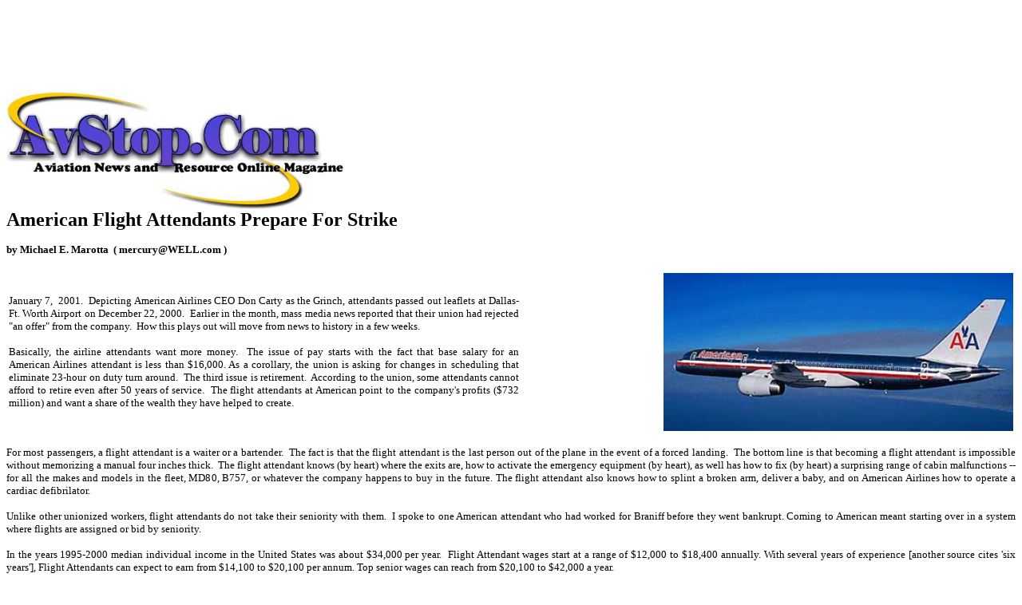

--- FILE ---
content_type: text/html
request_url: http://blog.avstop.com/news/afa.html
body_size: 11252
content:
<!doctype html public "-//w3c//dtd html 4.0 transitional//en">

<html><p align="center"><script type="text/javascript"><!--
google_ad_client = "pub-1318453117874325";
/* News */
google_ad_slot = "6601888807";
google_ad_width = 728;
google_ad_height = 90;
//-->
</script>
<script type="text/javascript"
src="http://pagead2.googlesyndication.com/pagead/show_ads.js">
</script>


<script type="text/javascript">
var gaJsHost = (("https:" == document.location.protocol) ? "https://ssl." : "http://www.");
document.write(unescape("%3Cscript src='" + gaJsHost + "google-analytics.com/ga.js' type='text/javascript'%3E%3C/script%3E"));
</script>
<script type="text/javascript">
try {
var pageTracker = _gat._getTracker("UA-8659897-1");
pageTracker._trackPageview();
} catch(err) {}</script>                            <head>   <meta http-equiv="Content-Type" content="text/html; charset=iso-8859-1">
   <meta name="GENERATOR" content="Mozilla/4.74 [en] (Win98; U) [Netscape]">
   <meta name="KeyWords" content="American Flight Attendants Prepare For Strike">
   <meta name="Description" content="January 7,  2001.  Depicting American Airlines CEO Don  Carty as the Grinch, attendants passed out leaflets at  Dallas-Ft. Worth Airport on December 22, 2000.  Earlier in  the month, mass media news reported that their union had  rejected an offer from the company.  How this plays out will">
   <title>American Flight Attendants Prepare For Strike</title>

	<p align="center"></head>
<body>


</body></p>
	<p>
	<body>

<img border="0" src="../3avstop.gif.jpg" width="422" height="148"><br><b><font face="Times New Roman,Times"><font size=+2>American Flight
Attendants Prepare For Strike</font></font></b>
</p>
<p><b><font face="Times New Roman,Times"><font size=-1>by Michael E. Marotta&nbsp;
( mercury@WELL.com )</font></font></b>
<br>&nbsp;
<table COLS=2 WIDTH="100%" >
<tr>
<td WIDTH="51%">
<p align="justify"><font size="2" face="Verdana">January 7,&nbsp; 2001.&nbsp;
Depicting American Airlines CEO Don Carty as the Grinch, attendants passed
out leaflets at Dallas-Ft. Worth Airport on December 22, 2000.&nbsp; Earlier
in the month, mass media news reported that their union had rejected "an
offer" from the company.&nbsp; How this plays out will move from news to
history in a few weeks. </font></p>
<p align="justify"><font size="2" face="Verdana">Basically, the airline attendants
want more money.&nbsp; The issue of pay starts with the fact that base
salary for an American Airlines attendant is less than $16,000. As a&nbsp;corollary, the union is asking for changes
in scheduling that eliminate 23-hour on duty turn around.&nbsp; The third
issue is retirement.&nbsp; According to the union, some attendants cannot
afford to retire even after 50 years of service.&nbsp; The flight
attendants at American point to the company's profits ($732 million) and
want a share of the wealth they have helped to create. </font></td>

<td>
<div align=right><img SRC="757.jpg" height=198 width=438></div>
</td>
</tr>
</table>
<p align="justify"><font size="2" face="Verdana">For most passengers, a flight attendant
is a waiter or a bartender.&nbsp; The fact is that the flight attendant
is the last person out of the plane in the event of a forced landing.&nbsp;
The bottom line is that becoming a flight attendant is impossible without
memorizing a manual four inches thick.&nbsp; The flight attendant knows
(by heart) where the exits are, how to activate the emergency equipment
(by heart), as well has how to fix (by heart) a surprising range of cabin
malfunctions -- for all the makes and models in the fleet, MD80, B757,
or whatever the company happens to buy in the future. The flight attendant
also knows how to splint a broken arm, deliver a baby, and on American
Airlines how to operate a cardiac defibrilator. </font>
<p align="justify"><font size="2" face="Verdana">Unlike other unionized workers, flight
attendants do not take their seniority with them.&nbsp; I spoke to one
American attendant who had worked for Braniff before they went bankrupt.
Coming to American meant starting over in a system where flights are assigned
or bid by seniority. </font>
<p align="justify"><font size="2" face="Verdana">In the years 1995-2000 median individual
income in the United States was about $34,000 per year.&nbsp; Flight Attendant
wages start at a range of $12,000 to $18,400 annually. With several years
of experience [another source cites 'six years'], Flight Attendants can
expect to earn from $14,100 to $20,100 per annum. Top senior wages can
reach from $20,100 to $42,000 a year. </font>
<p align="justify"><font size="2" face="Verdana">The hourly wage paid to Flight Attendants
is quite high, from $35 to $58 per flight hour, but they are customarily
contracted to work only from as little as 50 to
as many as 85 hours per month.&nbsp; The operative phrase is "flight hours."&nbsp;
Attendants are not paid between flights, though they may spend one or more
hours waiting to board.&nbsp; You can see them at the gates along with
passengers. If the need arises for them to fly
more often, some contracts call for time and one half.&nbsp; [At American
the base is 67 hours with a differential of $5 per hour
for time over 71 hours.] I spoke to an American attendant whose 12.5 hour
day included only 6.5 billable flight hours. </font>
<p align="justify"><font size="2" face="Verdana">Many airlines offer extra compensation
on international flights to Flight Attendants who are fluent in a foreign
language. The pay differential for multilingual
Flight Attendants can range from 50 to 75 cents per hour. [At American
the differential is about double this.] However, this
proficiency is for the ability to carry out PERFORMANCE DUTIES (boarding,
safety, emergency, landing, debarking), not merely for the ability to wish
everyone a cheerful Good Morning. </font>
<p align="justify"><font size="2" face="Verdana">Fringe benefits can include health
and life insurance, retirement plan, and paid vacation.&nbsp; However,
these are defined by contract usually extend to all of the employees at
an airline, with some differences.&nbsp; One AA attendant I talked to pays
$69 per month co-pay for single health insurance,
not outside the norms for most white collar workers, but not free, either,
and like most insurance, deductibles and
co-pays must be considered.&nbsp; In addition, some attendants can expense
back for lodging and food costs on layovers, as well as uniform repair
or replacement. Of course the primary benefit is the free or discount air
travel for themselves and their immediate
family members. </font>
<p align="justify"><font size="2" face="Verdana">On the other side of the benefits
are inherent expenses. Consider uniforms. They are mandatory and flight
attendants pay for them. At some airlines, the
first uniform is issued during training and the new uniforms are the responsibility
of the attendant.&nbsp; At American, the
first uniforms cost $700.&nbsp; The company deducts a fixed amount per
paycheck to recoup the cost. </font>
<p align="justify"><font size="2" face="Verdana">On the other hand, according to former
flight attendant and present employment agent Wendy Stafford, "...the benefits
far outweigh the challenges. ...you
will be provided with a plethora of travel discounts on other carriers,
anywhere from a 50 percent discount to 90 percent. Some even offer an annual
"freebie" on a space-available basis! I remember flying to England and
Ireland once on another carrier for the paltry fare of $40!" [However,
the current situation is for flights to be fully booked, if not overbooked.&nbsp;
Therefore, in reality, this perk is unlikely today, though it was common
when Stafford was a working flight
<br>attendant.] </font>
<p align="justify"><font size="2" face="Verdana">Stafford also points to reduced rates
on rental cars, some restaurants and tour packages. "Many courtesies are
extended to airline employees that are usually
extended only to high rolling jet setters. I once stayed in a hotel that
had biking and horseback riding trails -- free
to us -- and unlimited access to a Jacuzzi and workout room. The owners
also provided a private car for our use only to go into town and shop during
our 23-hour layover in that city."&nbsp; For Stafford having 10 to 15 days
off each month is a plus, not a minus.&nbsp;
Wendy Stafford is president and senior recruiter for Air Inflight Resources.
</font>
<p align="justify"><font size="2" face="Verdana">The majority of flight attendants
are represented by one of the following unions: Association of Flight Attendants,
Teamsters (IBT), or Air Transport Division
of the Transport Workers Union of America. Several airlines have company
unions, such as the Association of Professional Flight Attendants, the
American Airlines union. </font>
<p align="justify"><font size="2" face="Verdana">Getting hired as an attendant is
work.&nbsp; It is not unusual for the process to take two months.&nbsp;
The process involves a three hour medical exam, psychological profiling,
and lot of one-on-one talks with employment screeners.&nbsp; Generally,
attendants work their way up a ladder from small
and regional careers.&nbsp; This is the same kind of career path pilots
have -- and it precludes someone walking in off the street
and working for a major airline. </font>
<table border="0" width="100%" id="table1" cellspacing="0" cellpadding="0" height="25">
	<tr>
		<td><font size="1">&nbsp;</font></td>
	</tr>
	<tr>
		<td bgcolor="#C0C0C0"><font size="1">&nbsp;</font><b><font size="1" face="Verdana">©AvStop 
		Online</font><font size="2" face="Verdana">&nbsp;</font><font size="1" face="Verdana">Magazine
		</font><font size="2" face="Verdana">
		&nbsp;&nbsp;&nbsp;&nbsp;&nbsp;&nbsp;&nbsp;&nbsp;&nbsp;&nbsp;&nbsp;&nbsp;&nbsp;&nbsp;&nbsp;&nbsp;&nbsp;&nbsp;&nbsp;&nbsp;&nbsp;&nbsp;&nbsp;&nbsp;&nbsp;&nbsp;&nbsp;&nbsp;&nbsp;&nbsp;&nbsp;&nbsp;&nbsp;&nbsp;&nbsp;&nbsp;&nbsp;&nbsp;&nbsp;&nbsp;&nbsp;&nbsp;&nbsp;&nbsp;&nbsp;&nbsp;&nbsp;&nbsp;&nbsp;&nbsp;&nbsp;&nbsp;&nbsp;&nbsp;&nbsp;&nbsp;&nbsp;&nbsp;&nbsp;&nbsp;&nbsp;&nbsp;&nbsp;&nbsp;&nbsp;&nbsp;&nbsp;&nbsp;&nbsp;&nbsp;&nbsp;&nbsp;&nbsp;&nbsp;&nbsp;&nbsp; 
		&nbsp;&nbsp;&nbsp;&nbsp;&nbsp;&nbsp;&nbsp;&nbsp;</font><font size="1" face="Verdana"> </font>
		<span style="font-size: 12pt; font-family: Times New Roman">
		</font><font size="2" face="Verdana">&nbsp;&nbsp;&nbsp;&nbsp;&nbsp;&nbsp;&nbsp;&nbsp;&nbsp;&nbsp;&nbsp;&nbsp;
		<font color="#0000ff" size="2" face="Verdana">&nbsp;&nbsp;</font></font><font color="#0000ff" size="1" face="Verdana"><a href="mailto:info@avstop.org"><font color="#0000ff">Contact 
		Us</font></a></font><font color="#0000ff" size="2" face="Verdana">&nbsp;&nbsp;&nbsp;&nbsp;&nbsp;&nbsp;&nbsp;&nbsp;&nbsp;&nbsp;&nbsp;&nbsp;&nbsp;</font><font color="#0000ff" size="1" face="Verdana">
		</font><a href="http://avstop.com/news/index.html">
		<font color="#0000ff" size="1" face="Verdana">Return To News</font></a></b><font size="1">&nbsp;</font></td>
	</tr>
</table>

</body>

</A>&nbsp;&nbsp;<footer>

</footer></html>


--- FILE ---
content_type: text/html; charset=utf-8
request_url: https://www.google.com/recaptcha/api2/aframe
body_size: 268
content:
<!DOCTYPE HTML><html><head><meta http-equiv="content-type" content="text/html; charset=UTF-8"></head><body><script nonce="bJizFpAXFf9f0UXaSH4Q4Q">/** Anti-fraud and anti-abuse applications only. See google.com/recaptcha */ try{var clients={'sodar':'https://pagead2.googlesyndication.com/pagead/sodar?'};window.addEventListener("message",function(a){try{if(a.source===window.parent){var b=JSON.parse(a.data);var c=clients[b['id']];if(c){var d=document.createElement('img');d.src=c+b['params']+'&rc='+(localStorage.getItem("rc::a")?sessionStorage.getItem("rc::b"):"");window.document.body.appendChild(d);sessionStorage.setItem("rc::e",parseInt(sessionStorage.getItem("rc::e")||0)+1);localStorage.setItem("rc::h",'1768791205544');}}}catch(b){}});window.parent.postMessage("_grecaptcha_ready", "*");}catch(b){}</script></body></html>